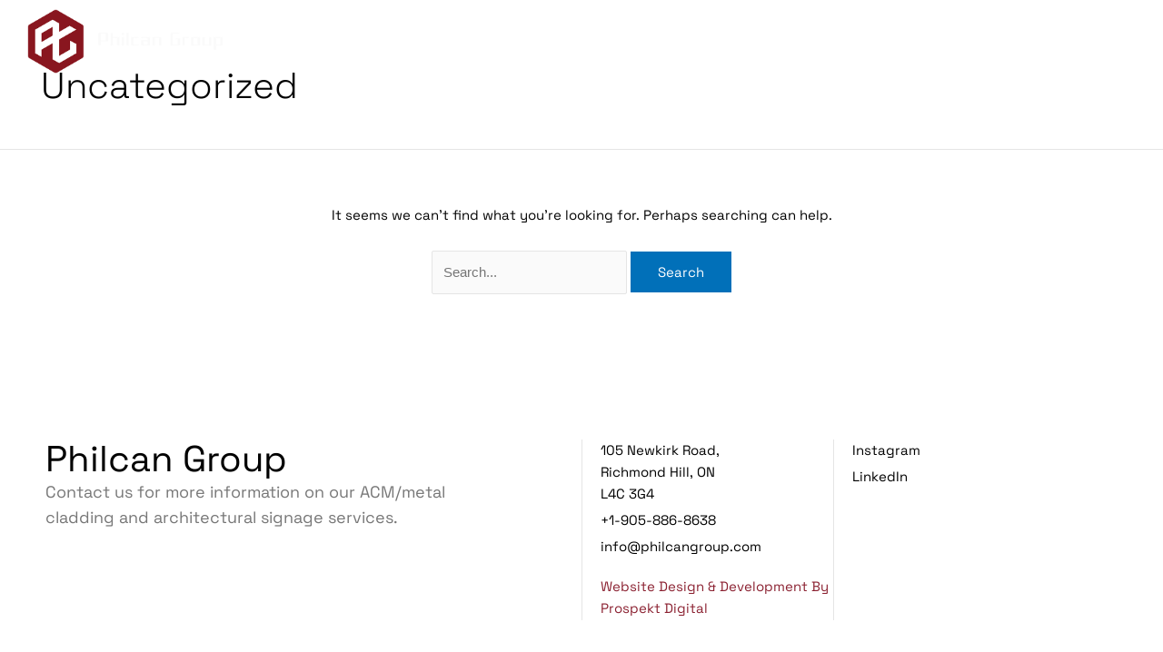

--- FILE ---
content_type: text/css
request_url: https://philcangroup.com/wp-content/uploads/elementor/css/post-26.css?ver=1768265157
body_size: 673
content:
.elementor-kit-26{--e-global-color-primary:#6EC1E4;--e-global-color-secondary:#54595F;--e-global-color-text:#7A7A7A;--e-global-color-accent:#61CE70;--e-global-color-95e00a6:#F8F8F7;--e-global-color-dcd300b:#777777;--e-global-color-d99ff2d:#58595B;--e-global-color-e6c05ad:#D4D4D4;--e-global-color-a933451:#262724;--e-global-color-355bf01:#8B2030;--e-global-color-9e41fb9:#646567;--e-global-typography-primary-font-family:"Space Grotesk";--e-global-typography-primary-font-weight:600;--e-global-typography-secondary-font-family:"Space Grotesk";--e-global-typography-secondary-font-weight:400;--e-global-typography-text-font-family:"Space Grotesk";--e-global-typography-text-font-weight:400;--e-global-typography-accent-font-family:"Space Grotesk";--e-global-typography-accent-font-weight:500;--e-global-typography-ddb6109-font-family:"Space Grotesk";--e-global-typography-ddb6109-font-size:28px;--e-global-typography-ddb6109-font-weight:400;--e-global-typography-ddb6109-line-height:1.2em;--e-global-typography-eb51b0c-font-family:"Space Grotesk";--e-global-typography-eb51b0c-font-size:15px;--e-global-typography-eb51b0c-font-weight:400;--e-global-typography-eb51b0c-line-height:1.6em;--e-global-typography-bee8c41-font-family:"Space Grotesk";--e-global-typography-bee8c41-font-size:40px;--e-global-typography-bee8c41-font-weight:400;--e-global-typography-bee8c41-line-height:1.1em;--e-global-typography-c7a40c6-font-family:"Space Grotesk";--e-global-typography-c7a40c6-font-size:90px;--e-global-typography-c7a40c6-font-weight:400;--e-global-typography-c7a40c6-line-height:1em;--e-global-typography-3d0f3f5-font-family:"Space Grotesk";--e-global-typography-3d0f3f5-font-size:70px;--e-global-typography-3d0f3f5-font-weight:400;--e-global-typography-3d0f3f5-line-height:1em;--e-global-typography-97b735f-font-family:"Space Grotesk";--e-global-typography-97b735f-font-size:16px;--e-global-typography-97b735f-font-weight:400;--e-global-typography-97b735f-text-transform:uppercase;--e-global-typography-97b735f-line-height:1em;--e-global-typography-631c88a-font-family:"Space Grotesk";--e-global-typography-631c88a-font-size:60px;--e-global-typography-631c88a-font-weight:400;--e-global-typography-631c88a-line-height:1em;--e-global-typography-3141e04-font-family:"Space Grotesk";--e-global-typography-3141e04-font-size:18px;--e-global-typography-3141e04-font-weight:400;--e-global-typography-3141e04-line-height:1.6em;--e-global-typography-a08eb87-font-family:"Space Grotesk";--e-global-typography-a08eb87-font-size:23px;--e-global-typography-a08eb87-font-weight:400;--e-global-typography-a08eb87-line-height:1.2em;color:var( --e-global-color-astglobalcolor8 );font-family:var( --e-global-typography-eb51b0c-font-family ), Sans-serif;font-size:var( --e-global-typography-eb51b0c-font-size );font-weight:var( --e-global-typography-eb51b0c-font-weight );line-height:var( --e-global-typography-eb51b0c-line-height );}.elementor-kit-26 e-page-transition{background-color:#FFBC7D;}.elementor-kit-26 a{color:#8B2131;}.elementor-kit-26 a:hover{color:var( --e-global-color-d99ff2d );}.elementor-kit-26 h1{color:var( --e-global-color-astglobalcolor8 );font-family:var( --e-global-typography-3d0f3f5-font-family ), Sans-serif;font-size:var( --e-global-typography-3d0f3f5-font-size );font-weight:var( --e-global-typography-3d0f3f5-font-weight );line-height:var( --e-global-typography-3d0f3f5-line-height );}.elementor-kit-26 h2{color:var( --e-global-color-astglobalcolor8 );font-family:var( --e-global-typography-bee8c41-font-family ), Sans-serif;font-size:var( --e-global-typography-bee8c41-font-size );font-weight:var( --e-global-typography-bee8c41-font-weight );line-height:var( --e-global-typography-bee8c41-line-height );}.elementor-kit-26 h3{color:var( --e-global-color-astglobalcolor8 );font-family:var( --e-global-typography-ddb6109-font-family ), Sans-serif;font-size:var( --e-global-typography-ddb6109-font-size );font-weight:var( --e-global-typography-ddb6109-font-weight );line-height:var( --e-global-typography-ddb6109-line-height );}.elementor-section.elementor-section-boxed > .elementor-container{max-width:1300px;}.e-con{--container-max-width:1300px;}.elementor-widget:not(:last-child){margin-block-end:20px;}.elementor-element{--widgets-spacing:20px 20px;--widgets-spacing-row:20px;--widgets-spacing-column:20px;}{}h1.entry-title{display:var(--page-title-display);}@media(max-width:1024px){.elementor-kit-26{--e-global-typography-ddb6109-font-size:24px;--e-global-typography-bee8c41-font-size:32px;--e-global-typography-c7a40c6-font-size:60px;--e-global-typography-3d0f3f5-font-size:45px;--e-global-typography-631c88a-font-size:40px;--e-global-typography-3141e04-font-size:15px;--e-global-typography-a08eb87-font-size:20px;font-size:var( --e-global-typography-eb51b0c-font-size );line-height:var( --e-global-typography-eb51b0c-line-height );}.elementor-kit-26 h1{font-size:var( --e-global-typography-3d0f3f5-font-size );line-height:var( --e-global-typography-3d0f3f5-line-height );}.elementor-kit-26 h2{font-size:var( --e-global-typography-bee8c41-font-size );line-height:var( --e-global-typography-bee8c41-line-height );}.elementor-kit-26 h3{font-size:var( --e-global-typography-ddb6109-font-size );line-height:var( --e-global-typography-ddb6109-line-height );}.elementor-section.elementor-section-boxed > .elementor-container{max-width:1024px;}.e-con{--container-max-width:1024px;}}@media(max-width:767px){.elementor-kit-26{--e-global-typography-bee8c41-font-size:24px;--e-global-typography-c7a40c6-font-size:40px;--e-global-typography-c7a40c6-line-height:1.1em;--e-global-typography-3d0f3f5-font-size:35px;--e-global-typography-631c88a-font-size:30px;font-size:var( --e-global-typography-eb51b0c-font-size );line-height:var( --e-global-typography-eb51b0c-line-height );}.elementor-kit-26 h1{font-size:var( --e-global-typography-3d0f3f5-font-size );line-height:var( --e-global-typography-3d0f3f5-line-height );}.elementor-kit-26 h2{font-size:var( --e-global-typography-bee8c41-font-size );line-height:var( --e-global-typography-bee8c41-line-height );}.elementor-kit-26 h3{font-size:var( --e-global-typography-ddb6109-font-size );line-height:var( --e-global-typography-ddb6109-line-height );}.elementor-section.elementor-section-boxed > .elementor-container{max-width:767px;}.e-con{--container-max-width:767px;}}

--- FILE ---
content_type: text/css
request_url: https://philcangroup.com/wp-content/uploads/elementor/css/post-28.css?ver=1768265291
body_size: 1198
content:
.elementor-28 .elementor-element.elementor-element-1def5a5{--display:flex;--flex-direction:row;--container-widget-width:calc( ( 1 - var( --container-widget-flex-grow ) ) * 100% );--container-widget-height:100%;--container-widget-flex-grow:1;--container-widget-align-self:stretch;--flex-wrap-mobile:wrap;--justify-content:space-between;--align-items:center;--margin-top:0px;--margin-bottom:-95px;--margin-left:0px;--margin-right:0px;--padding-top:30px;--padding-bottom:30px;--padding-left:30px;--padding-right:30px;--z-index:99;}.elementor-28 .elementor-element.elementor-element-1def5a5:not(.elementor-motion-effects-element-type-background), .elementor-28 .elementor-element.elementor-element-1def5a5 > .elementor-motion-effects-container > .elementor-motion-effects-layer{background-color:#00000000;}.pp-tooltip.pp-tooltip-{{ID}} .pp-tooltip-content{font-family:var( --e-global-typography-accent-font-family ), Sans-serif;font-weight:var( --e-global-typography-accent-font-weight );}.elementor-widget-image .widget-image-caption{color:var( --e-global-color-text );font-family:var( --e-global-typography-text-font-family ), Sans-serif;font-weight:var( --e-global-typography-text-font-weight );}.elementor-28 .elementor-element.elementor-element-4bec43a > .elementor-widget-container{margin:-40px 0px -36px 0px;padding:20px 0px 20px 0px;}.elementor-28 .elementor-element.elementor-element-4bec43a{text-align:start;}.elementor-28 .elementor-element.elementor-element-4bec43a img{width:35%;}.elementor-widget-pp-advanced-menu .pp-advanced-menu--main .pp-menu-item{color:var( --e-global-color-text );fill:var( --e-global-color-text );}.elementor-widget-pp-advanced-menu .pp-advanced-menu--main .pp-menu-item:hover,
					.elementor-widget-pp-advanced-menu .pp-advanced-menu--main .pp-menu-item.pp-menu-item-active,
					.elementor-widget-pp-advanced-menu .pp-advanced-menu--main .pp-menu-item.highlighted,
					.elementor-widget-pp-advanced-menu .pp-advanced-menu--main .pp-menu-item:focus{color:var( --e-global-color-accent );fill:var( --e-global-color-accent );}.elementor-widget-pp-advanced-menu .pp-advanced-menu--main:not(.pp--pointer-framed) .pp-menu-item:before,
					.elementor-widget-pp-advanced-menu .pp-advanced-menu--main:not(.pp--pointer-framed) .pp-menu-item:after{background-color:var( --e-global-color-accent );}.elementor-widget-pp-advanced-menu .pp--pointer-framed .pp-menu-item:before,
					.elementor-widget-pp-advanced-menu .pp--pointer-framed .pp-menu-item:after{border-color:var( --e-global-color-accent );}.elementor-widget-pp-advanced-menu .pp--pointer-brackets .pp-menu-item:before,
					.elementor-widget-pp-advanced-menu .pp--pointer-brackets .pp-menu-item:after{color:var( --e-global-color-accent );}.elementor-widget-pp-advanced-menu{--pp-nav-menu-divider-color:var( --e-global-color-text );}.elementor-widget-pp-advanced-menu .pp-menu-toggle .pp-menu-toggle-label{font-family:var( --e-global-typography-primary-font-family ), Sans-serif;font-weight:var( --e-global-typography-primary-font-weight );}.elementor-widget-pp-advanced-menu .pp-advanced-menu--dropdown .pp-menu-item, .elementor-widget-pp-advanced-menu .pp-advanced-menu--dropdown .pp-sub-item, .pp-advanced-menu--dropdown.pp-advanced-menu__container.pp-menu-{{ID}} .sub-menu .pp-menu-item, .pp-advanced-menu--dropdown.pp-advanced-menu__container.pp-menu-{{ID}} .sub-menu .pp-sub-item{font-family:var( --e-global-typography-accent-font-family ), Sans-serif;font-weight:var( --e-global-typography-accent-font-weight );}.elementor-28 .elementor-element.elementor-element-8ca5a7d .pp-menu-toggle{margin-left:auto;background-color:#02010100;}.elementor-28 .elementor-element.elementor-element-8ca5a7d .pp-advanced-menu--main .pp-menu-item{color:var( --e-global-color-astglobalcolor5 );fill:var( --e-global-color-astglobalcolor5 );padding-left:0px;padding-right:0px;padding-top:0px;padding-bottom:0px;}.elementor-28 .elementor-element.elementor-element-8ca5a7d .pp-advanced-menu--main .pp-menu-item:hover,
					.elementor-28 .elementor-element.elementor-element-8ca5a7d .pp-advanced-menu--main .pp-menu-item.pp-menu-item-active,
					.elementor-28 .elementor-element.elementor-element-8ca5a7d .pp-advanced-menu--main .pp-menu-item.highlighted,
					.elementor-28 .elementor-element.elementor-element-8ca5a7d .pp-advanced-menu--main .pp-menu-item:focus{color:var( --e-global-color-astglobalcolor5 );fill:var( --e-global-color-astglobalcolor5 );}.elementor-28 .elementor-element.elementor-element-8ca5a7d .pp-advanced-menu--main:not(.pp--pointer-framed) .pp-menu-item:before,
					.elementor-28 .elementor-element.elementor-element-8ca5a7d .pp-advanced-menu--main:not(.pp--pointer-framed) .pp-menu-item:after{background-color:var( --e-global-color-astglobalcolor5 );}.elementor-28 .elementor-element.elementor-element-8ca5a7d .pp--pointer-framed .pp-menu-item:before,
					.elementor-28 .elementor-element.elementor-element-8ca5a7d .pp--pointer-framed .pp-menu-item:after{border-color:var( --e-global-color-astglobalcolor5 );}.elementor-28 .elementor-element.elementor-element-8ca5a7d .pp--pointer-brackets .pp-menu-item:before,
					.elementor-28 .elementor-element.elementor-element-8ca5a7d .pp--pointer-brackets .pp-menu-item:after{color:var( --e-global-color-astglobalcolor5 );}.elementor-28 .elementor-element.elementor-element-8ca5a7d .pp-advanced-menu--main .pp-menu-item.pp-menu-item-active, .elementor-28 .elementor-element.elementor-element-8ca5a7d .pp-advanced-menu--main .menu-item.current-menu-ancestor .pp-menu-item{color:var( --e-global-color-astglobalcolor5 );fill:var( --e-global-color-astglobalcolor5 );}.elementor-28 .elementor-element.elementor-element-8ca5a7d .pp-advanced-menu--main:not(.pp--pointer-framed) .pp-menu-item.pp-menu-item-active:before,
					.elementor-28 .elementor-element.elementor-element-8ca5a7d .pp-advanced-menu--main:not(.pp--pointer-framed) .pp-menu-item.pp-menu-item-active:after,
					.elementor-28 .elementor-element.elementor-element-8ca5a7d .pp-advanced-menu--main:not(.pp--pointer-framed) .menu-item.current-menu-ancestor .pp-menu-item:before,
					.elementor-28 .elementor-element.elementor-element-8ca5a7d .pp-advanced-menu--main:not(.pp--pointer-framed) .menu-item.current-menu-ancestor .pp-menu-item:after{background-color:var( --e-global-color-astglobalcolor5 );}.elementor-28 .elementor-element.elementor-element-8ca5a7d .pp--pointer-framed .pp-menu-item.pp-menu-item-active:before,
					.elementor-28 .elementor-element.elementor-element-8ca5a7d .pp--pointer-framed .pp-menu-item.pp-menu-item-active:after,
					.elementor-28 .elementor-element.elementor-element-8ca5a7d .pp--pointer-framed .menu-item.current-menu-ancestor .pp-menu-item:before,
					.elementor-28 .elementor-element.elementor-element-8ca5a7d .pp--pointer-framed .menu-item.current-menu-ancestor .pp-menu-item:after{border-color:var( --e-global-color-astglobalcolor5 );}.elementor-28 .elementor-element.elementor-element-8ca5a7d .pp--pointer-brackets .pp-menu-item.pp-menu-item-active:before,
					.elementor-28 .elementor-element.elementor-element-8ca5a7d .pp--pointer-brackets .pp-menu-item.pp-menu-item-active:after,
					.elementor-28 .elementor-element.elementor-element-8ca5a7d .pp--pointer-brackets .menu-item.current-menu-ancestor .pp-menu-item:before,
					.elementor-28 .elementor-element.elementor-element-8ca5a7d .pp--pointer-brackets .menu-item.current-menu-ancestor .pp-menu-item:after{color:var( --e-global-color-astglobalcolor5 );}body:not(.rtl) .elementor-28 .elementor-element.elementor-element-8ca5a7d .pp-advanced-menu--layout-horizontal .pp-advanced-menu > li:not(:last-child){margin-right:30px;}body.rtl .elementor-28 .elementor-element.elementor-element-8ca5a7d .pp-advanced-menu--layout-horizontal .pp-advanced-menu > li:not(:last-child){margin-left:30px;}.elementor-28 .elementor-element.elementor-element-8ca5a7d .pp-advanced-menu--main:not(.pp-advanced-menu--layout-horizontal) .pp-advanced-menu > li:not(:last-child){margin-bottom:30px;}.elementor-28 .elementor-element.elementor-element-8ca5a7d .pp--pointer-framed .pp-menu-item:before{border-width:1px;}.elementor-28 .elementor-element.elementor-element-8ca5a7d .pp--pointer-framed.e--animation-draw .pp-menu-item:before{border-width:0 0 1px 1px;}.elementor-28 .elementor-element.elementor-element-8ca5a7d .pp--pointer-framed.e--animation-draw .pp-menu-item:after{border-width:1px 1px 0 0;}.elementor-28 .elementor-element.elementor-element-8ca5a7d .pp--pointer-framed.e--animation-corners .pp-menu-item:before{border-width:1px 0 0 1px;}.elementor-28 .elementor-element.elementor-element-8ca5a7d .pp--pointer-framed.e--animation-corners .pp-menu-item:after{border-width:0 1px 1px 0;}.elementor-28 .elementor-element.elementor-element-8ca5a7d .pp--pointer-underline .pp-menu-item:after,
					 .elementor-28 .elementor-element.elementor-element-8ca5a7d .pp--pointer-overline .pp-menu-item:before,
					 .elementor-28 .elementor-element.elementor-element-8ca5a7d .pp--pointer-double-line .pp-menu-item:before,
					 .elementor-28 .elementor-element.elementor-element-8ca5a7d .pp--pointer-double-line .pp-menu-item:after{height:1px;}.elementor-28 .elementor-element.elementor-element-8ca5a7d .pp-advanced-menu--main .pp-advanced-menu--dropdown a, .elementor-28 .elementor-element.elementor-element-8ca5a7d .pp-advanced-menu--type-default .pp-advanced-menu--dropdown.pp-menu-default a, .elementor-28 .elementor-element.elementor-element-8ca5a7d .pp-menu-toggle{color:var( --e-global-color-95e00a6 );fill:var( --e-global-color-95e00a6 );}.elementor-28 .elementor-element.elementor-element-8ca5a7d .pp-advanced-menu--main .pp-advanced-menu--dropdown, .elementor-28 .elementor-element.elementor-element-8ca5a7d .pp-advanced-menu--type-default .pp-advanced-menu--dropdown{background-color:var( --e-global-color-secondary );}.elementor-28 .elementor-element.elementor-element-8ca5a7d .pp-advanced-menu--main .pp-advanced-menu--dropdown{min-width:200px;}.elementor-28 .elementor-element.elementor-element-8ca5a7d .pp-menu-toggle .pp-hamburger .pp-hamburger-box .pp-hamburger-inner,
					.elementor-28 .elementor-element.elementor-element-8ca5a7d .pp-menu-toggle .pp-hamburger .pp-hamburger-box .pp-hamburger-inner:before,
					.elementor-28 .elementor-element.elementor-element-8ca5a7d .pp-menu-toggle .pp-hamburger .pp-hamburger-box .pp-hamburger-inner:after{background-color:var( --e-global-color-astglobalcolor5 );height:2px;}.elementor-28 .elementor-element.elementor-element-8ca5a7d .pp-menu-toggle .pp-icon, .elementor-28 .elementor-element.elementor-element-8ca5a7d .pp-menu-toggle .pp-menu-toggle-label{color:var( --e-global-color-astglobalcolor5 );}.elementor-28 .elementor-element.elementor-element-8ca5a7d .pp-menu-toggle .pp-icon svg{fill:var( --e-global-color-astglobalcolor5 );}.elementor-28 .elementor-element.elementor-element-8ca5a7d .pp-advanced-menu--dropdown a, .pp-advanced-menu--dropdown.pp-advanced-menu__container.pp-menu-8ca5a7d a{justify-content:center;}.elementor-28 .elementor-element.elementor-element-8ca5a7d .pp-advanced-menu--dropdown.pp-advanced-menu__container,
					.pp-advanced-menu--dropdown.pp-advanced-menu__container.pp-menu-8ca5a7d{background-color:rgba(0,0,0,0.8);}.elementor-28 .elementor-element.elementor-element-8ca5a7d .pp-advanced-menu--dropdown.pp-advanced-menu__container .pp-menu-item,
					.pp-advanced-menu--dropdown.pp-advanced-menu__container.pp-menu-8ca5a7d .pp-menu-item{color:var( --e-global-color-astglobalcolor5 );fill:var( --e-global-color-astglobalcolor5 );}.elementor-28 .elementor-element.elementor-element-8ca5a7d .pp-advanced-menu .pp-menu-item, .elementor-28 .elementor-element.elementor-element-8ca5a7d .pp-advanced-menu-main-wrapper.pp-advanced-menu--type-full-screen .pp-advanced-menu--dropdown .pp-menu-item, .pp-advanced-menu--dropdown.pp-advanced-menu__container.pp-menu-8ca5a7d .pp-menu-item{font-family:"Space Grotesk", Sans-serif;font-size:16px;font-weight:400;text-transform:uppercase;line-height:1.2em;}.elementor-theme-builder-content-area{height:400px;}.elementor-location-header:before, .elementor-location-footer:before{content:"";display:table;clear:both;}@media(max-width:1024px){.elementor-28 .elementor-element.elementor-element-8ca5a7d .pp-advanced-menu .pp-menu-item, .elementor-28 .elementor-element.elementor-element-8ca5a7d .pp-advanced-menu-main-wrapper.pp-advanced-menu--type-full-screen .pp-advanced-menu--dropdown .pp-menu-item, .pp-advanced-menu--dropdown.pp-advanced-menu__container.pp-menu-8ca5a7d .pp-menu-item{font-size:14px;}}@media(max-width:767px){.elementor-28 .elementor-element.elementor-element-1def5a5{--padding-top:30px;--padding-bottom:30px;--padding-left:20px;--padding-right:20px;}.elementor-28 .elementor-element.elementor-element-8ca5a7d .pp-menu-toggle .pp-hamburger .pp-hamburger-box{font-size:35px;}.elementor-28 .elementor-element.elementor-element-8ca5a7d .pp-menu-toggle{padding:0px 0px 0px 0px;}}

--- FILE ---
content_type: text/css
request_url: https://philcangroup.com/wp-content/uploads/elementor/css/post-199.css?ver=1768265157
body_size: 1037
content:
.elementor-199 .elementor-element.elementor-element-8c72932{--display:flex;--flex-direction:row;--container-widget-width:initial;--container-widget-height:100%;--container-widget-flex-grow:1;--container-widget-align-self:stretch;--flex-wrap-mobile:wrap;--gap:20px 20px;--row-gap:20px;--column-gap:20px;--padding-top:100px;--padding-bottom:100px;--padding-left:50px;--padding-right:50px;}.elementor-199 .elementor-element.elementor-element-aaa6bb5{--display:flex;--flex-direction:column;--container-widget-width:100%;--container-widget-height:initial;--container-widget-flex-grow:0;--container-widget-align-self:initial;--flex-wrap-mobile:wrap;--padding-top:0px;--padding-bottom:0px;--padding-left:0px;--padding-right:0px;}.pp-tooltip.pp-tooltip-{{ID}} .pp-tooltip-content{font-family:var( --e-global-typography-accent-font-family ), Sans-serif;font-weight:var( --e-global-typography-accent-font-weight );}.elementor-widget-heading .elementor-heading-title{font-family:var( --e-global-typography-primary-font-family ), Sans-serif;font-weight:var( --e-global-typography-primary-font-weight );color:var( --e-global-color-primary );}.elementor-199 .elementor-element.elementor-element-6341128{width:var( --container-widget-width, 600px );max-width:600px;--container-widget-width:600px;--container-widget-flex-grow:0;}.elementor-199 .elementor-element.elementor-element-6341128 .elementor-heading-title{font-family:var( --e-global-typography-bee8c41-font-family ), Sans-serif;font-size:var( --e-global-typography-bee8c41-font-size );font-weight:var( --e-global-typography-bee8c41-font-weight );line-height:var( --e-global-typography-bee8c41-line-height );color:var( --e-global-color-astglobalcolor8 );}.elementor-widget-text-editor{font-family:var( --e-global-typography-text-font-family ), Sans-serif;font-weight:var( --e-global-typography-text-font-weight );color:var( --e-global-color-text );}.elementor-widget-text-editor.elementor-drop-cap-view-stacked .elementor-drop-cap{background-color:var( --e-global-color-primary );}.elementor-widget-text-editor.elementor-drop-cap-view-framed .elementor-drop-cap, .elementor-widget-text-editor.elementor-drop-cap-view-default .elementor-drop-cap{color:var( --e-global-color-primary );border-color:var( --e-global-color-primary );}.elementor-199 .elementor-element.elementor-element-4e78a17{width:var( --container-widget-width, 450px );max-width:450px;--container-widget-width:450px;--container-widget-flex-grow:0;font-family:"Space Grotesk", Sans-serif;font-size:18px;font-weight:400;line-height:1.6em;color:var( --e-global-color-dcd300b );}.elementor-199 .elementor-element.elementor-element-4e78a17 > .elementor-widget-container{margin:0px 0px -25px 0px;}.elementor-199 .elementor-element.elementor-element-48edb10{--display:flex;--flex-direction:row;--container-widget-width:initial;--container-widget-height:100%;--container-widget-flex-grow:1;--container-widget-align-self:stretch;--flex-wrap-mobile:wrap;--justify-content:space-between;--gap:40px 40px;--row-gap:40px;--column-gap:40px;--flex-wrap:wrap;--padding-top:0px;--padding-bottom:0px;--padding-left:0px;--padding-right:0px;}.elementor-199 .elementor-element.elementor-element-750506b{--display:flex;--gap:20px 20px;--row-gap:20px;--column-gap:20px;border-style:solid;--border-style:solid;border-width:0px 0px 0px 1px;--border-top-width:0px;--border-right-width:0px;--border-bottom-width:0px;--border-left-width:1px;border-color:var( --e-global-color-astglobalcolor6 );--border-color:var( --e-global-color-astglobalcolor6 );--padding-top:0px;--padding-bottom:0px;--padding-left:20px;--padding-right:0px;}.elementor-widget-icon-list .elementor-icon-list-item:not(:last-child):after{border-color:var( --e-global-color-text );}.elementor-widget-icon-list .elementor-icon-list-icon i{color:var( --e-global-color-primary );}.elementor-widget-icon-list .elementor-icon-list-icon svg{fill:var( --e-global-color-primary );}.elementor-widget-icon-list .elementor-icon-list-item > .elementor-icon-list-text, .elementor-widget-icon-list .elementor-icon-list-item > a{font-family:var( --e-global-typography-text-font-family ), Sans-serif;font-weight:var( --e-global-typography-text-font-weight );}.elementor-widget-icon-list .elementor-icon-list-text{color:var( --e-global-color-secondary );}.elementor-199 .elementor-element.elementor-element-c1a01f1 .elementor-icon-list-items:not(.elementor-inline-items) .elementor-icon-list-item:not(:last-child){padding-block-end:calc(5px/2);}.elementor-199 .elementor-element.elementor-element-c1a01f1 .elementor-icon-list-items:not(.elementor-inline-items) .elementor-icon-list-item:not(:first-child){margin-block-start:calc(5px/2);}.elementor-199 .elementor-element.elementor-element-c1a01f1 .elementor-icon-list-items.elementor-inline-items .elementor-icon-list-item{margin-inline:calc(5px/2);}.elementor-199 .elementor-element.elementor-element-c1a01f1 .elementor-icon-list-items.elementor-inline-items{margin-inline:calc(-5px/2);}.elementor-199 .elementor-element.elementor-element-c1a01f1 .elementor-icon-list-items.elementor-inline-items .elementor-icon-list-item:after{inset-inline-end:calc(-5px/2);}.elementor-199 .elementor-element.elementor-element-c1a01f1 .elementor-icon-list-icon i{transition:color 0.3s;}.elementor-199 .elementor-element.elementor-element-c1a01f1 .elementor-icon-list-icon svg{transition:fill 0.3s;}.elementor-199 .elementor-element.elementor-element-c1a01f1{--e-icon-list-icon-size:14px;--icon-vertical-offset:0px;}.elementor-199 .elementor-element.elementor-element-c1a01f1 .elementor-icon-list-item > .elementor-icon-list-text, .elementor-199 .elementor-element.elementor-element-c1a01f1 .elementor-icon-list-item > a{font-family:var( --e-global-typography-eb51b0c-font-family ), Sans-serif;font-size:var( --e-global-typography-eb51b0c-font-size );font-weight:var( --e-global-typography-eb51b0c-font-weight );line-height:var( --e-global-typography-eb51b0c-line-height );}.elementor-199 .elementor-element.elementor-element-c1a01f1 .elementor-icon-list-text{color:var( --e-global-color-astglobalcolor8 );transition:color 0.3s;}.elementor-199 .elementor-element.elementor-element-a0bb634 > .elementor-widget-container{margin:20px 0px -25px 0px;}.elementor-199 .elementor-element.elementor-element-a0bb634{font-family:var( --e-global-typography-eb51b0c-font-family ), Sans-serif;font-size:var( --e-global-typography-eb51b0c-font-size );font-weight:var( --e-global-typography-eb51b0c-font-weight );line-height:var( --e-global-typography-eb51b0c-line-height );color:var( --e-global-color-astglobalcolor8 );}.elementor-199 .elementor-element.elementor-element-7f31841{--display:flex;--gap:20px 20px;--row-gap:20px;--column-gap:20px;border-style:solid;--border-style:solid;border-width:0px 0px 0px 1px;--border-top-width:0px;--border-right-width:0px;--border-bottom-width:0px;--border-left-width:1px;border-color:var( --e-global-color-astglobalcolor6 );--border-color:var( --e-global-color-astglobalcolor6 );--padding-top:0px;--padding-bottom:0px;--padding-left:20px;--padding-right:0px;}.elementor-199 .elementor-element.elementor-element-44f7cac .elementor-icon-list-items:not(.elementor-inline-items) .elementor-icon-list-item:not(:last-child){padding-block-end:calc(5px/2);}.elementor-199 .elementor-element.elementor-element-44f7cac .elementor-icon-list-items:not(.elementor-inline-items) .elementor-icon-list-item:not(:first-child){margin-block-start:calc(5px/2);}.elementor-199 .elementor-element.elementor-element-44f7cac .elementor-icon-list-items.elementor-inline-items .elementor-icon-list-item{margin-inline:calc(5px/2);}.elementor-199 .elementor-element.elementor-element-44f7cac .elementor-icon-list-items.elementor-inline-items{margin-inline:calc(-5px/2);}.elementor-199 .elementor-element.elementor-element-44f7cac .elementor-icon-list-items.elementor-inline-items .elementor-icon-list-item:after{inset-inline-end:calc(-5px/2);}.elementor-199 .elementor-element.elementor-element-44f7cac .elementor-icon-list-icon i{transition:color 0.3s;}.elementor-199 .elementor-element.elementor-element-44f7cac .elementor-icon-list-icon svg{transition:fill 0.3s;}.elementor-199 .elementor-element.elementor-element-44f7cac{--e-icon-list-icon-size:14px;--icon-vertical-offset:0px;}.elementor-199 .elementor-element.elementor-element-44f7cac .elementor-icon-list-item > .elementor-icon-list-text, .elementor-199 .elementor-element.elementor-element-44f7cac .elementor-icon-list-item > a{font-family:var( --e-global-typography-eb51b0c-font-family ), Sans-serif;font-size:var( --e-global-typography-eb51b0c-font-size );font-weight:var( --e-global-typography-eb51b0c-font-weight );line-height:var( --e-global-typography-eb51b0c-line-height );}.elementor-199 .elementor-element.elementor-element-44f7cac .elementor-icon-list-text{color:var( --e-global-color-astglobalcolor8 );transition:color 0.3s;}.elementor-theme-builder-content-area{height:400px;}.elementor-location-header:before, .elementor-location-footer:before{content:"";display:table;clear:both;}@media(max-width:1024px){.elementor-199 .elementor-element.elementor-element-8c72932{--flex-wrap:wrap;--padding-top:100px;--padding-bottom:100px;--padding-left:30px;--padding-right:30px;}.elementor-199 .elementor-element.elementor-element-6341128 .elementor-heading-title{font-size:var( --e-global-typography-bee8c41-font-size );line-height:var( --e-global-typography-bee8c41-line-height );}.elementor-199 .elementor-element.elementor-element-4e78a17{font-size:16px;}.elementor-199 .elementor-element.elementor-element-48edb10{--margin-top:30px;--margin-bottom:0px;--margin-left:0px;--margin-right:0px;}.elementor-199 .elementor-element.elementor-element-c1a01f1 .elementor-icon-list-item > .elementor-icon-list-text, .elementor-199 .elementor-element.elementor-element-c1a01f1 .elementor-icon-list-item > a{font-size:var( --e-global-typography-eb51b0c-font-size );line-height:var( --e-global-typography-eb51b0c-line-height );}.elementor-199 .elementor-element.elementor-element-a0bb634{font-size:var( --e-global-typography-eb51b0c-font-size );line-height:var( --e-global-typography-eb51b0c-line-height );}.elementor-199 .elementor-element.elementor-element-44f7cac .elementor-icon-list-item > .elementor-icon-list-text, .elementor-199 .elementor-element.elementor-element-44f7cac .elementor-icon-list-item > a{font-size:var( --e-global-typography-eb51b0c-font-size );line-height:var( --e-global-typography-eb51b0c-line-height );}}@media(max-width:767px){.elementor-199 .elementor-element.elementor-element-8c72932{--padding-top:50px;--padding-bottom:50px;--padding-left:20px;--padding-right:20px;}.elementor-199 .elementor-element.elementor-element-6341128 .elementor-heading-title{font-size:var( --e-global-typography-bee8c41-font-size );line-height:var( --e-global-typography-bee8c41-line-height );}.elementor-199 .elementor-element.elementor-element-48edb10{--gap:20px 20px;--row-gap:20px;--column-gap:20px;}.elementor-199 .elementor-element.elementor-element-750506b{--width:100%;}.elementor-199 .elementor-element.elementor-element-c1a01f1 .elementor-icon-list-item > .elementor-icon-list-text, .elementor-199 .elementor-element.elementor-element-c1a01f1 .elementor-icon-list-item > a{font-size:var( --e-global-typography-eb51b0c-font-size );line-height:var( --e-global-typography-eb51b0c-line-height );}.elementor-199 .elementor-element.elementor-element-a0bb634{font-size:var( --e-global-typography-eb51b0c-font-size );line-height:var( --e-global-typography-eb51b0c-line-height );}.elementor-199 .elementor-element.elementor-element-7f31841{--width:100%;--margin-top:0px;--margin-bottom:0px;--margin-left:0px;--margin-right:0px;}.elementor-199 .elementor-element.elementor-element-44f7cac .elementor-icon-list-item > .elementor-icon-list-text, .elementor-199 .elementor-element.elementor-element-44f7cac .elementor-icon-list-item > a{font-size:var( --e-global-typography-eb51b0c-font-size );line-height:var( --e-global-typography-eb51b0c-line-height );}}@media(min-width:768px){.elementor-199 .elementor-element.elementor-element-aaa6bb5{--width:50%;}.elementor-199 .elementor-element.elementor-element-48edb10{--width:50%;}.elementor-199 .elementor-element.elementor-element-750506b{--width:47%;}.elementor-199 .elementor-element.elementor-element-7f31841{--width:47%;}}@media(max-width:1024px) and (min-width:768px){.elementor-199 .elementor-element.elementor-element-aaa6bb5{--width:100%;}.elementor-199 .elementor-element.elementor-element-48edb10{--width:100%;}}